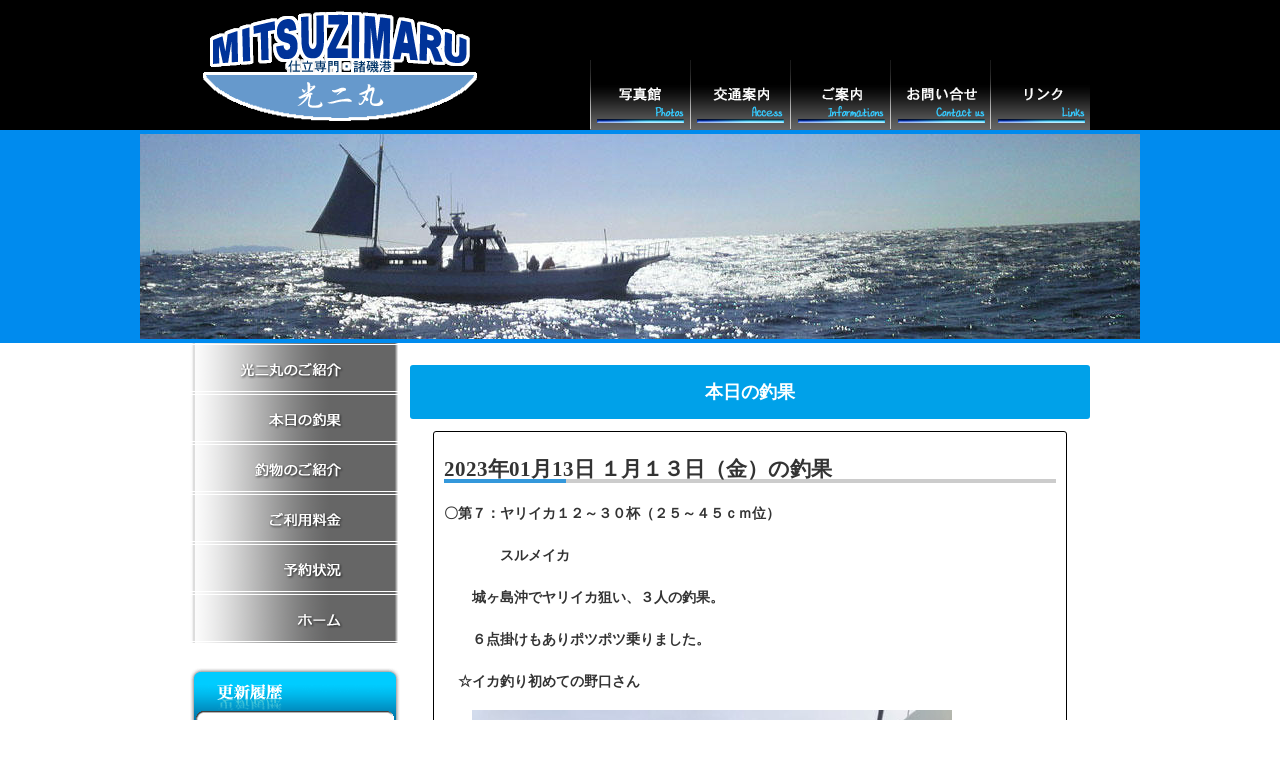

--- FILE ---
content_type: text/html
request_url: https://www.mitsuzimaru.com/catch/2023/01/post-1445.html
body_size: 2387
content:
<!DOCTYPE html>
<html>
<head>
<meta http-equiv="Content-Type" content="text/html; charset=UTF-8" />
<meta name="author" content="釣り仕立船・三浦市三崎諸磯光ニ丸" />
<meta name="keywords" content="釣り船,三浦市,仕立て船,諸磯,釣り,アウトドア,三崎" />
<meta name="description" content="仕立船なので、仲間でワイワイとにかく楽しく、なおかつ、釣れるよう心がけています。希望により、釣れた大物の魚拓をお取りします" />
<title>釣り仕立船・三浦市三崎諸磯　光ニ丸</title>
<link rel="stylesheet" href="https://www.mitsuzimaru.com/styles.css" type="text/css" />
<link href="https://www.mitsuzimaru.com/favicon.ico" rel="shortcut icon" />
<link rel="alternate" type="application/atom+xml" title="Recent Entries" href="https://www.mitsuzimaru.com/atom.xml" />
<script type="text/javascript" src="https://www.mitsuzimaru.com/mt.js"></script>
<script type="text/javascript" src="https://www.mitsuzimaru.com/js/changeimg.js"></script>
<script type="text/javascript" src="https://www.mitsuzimaru.com/js/mailform.js"></script>
<script type="text/javascript" src="https://www.mitsuzimaru.com/js/select.js"></script>
<script type="text/javascript" src="https://ajax.googleapis.com/ajax/libs/jquery/1.10.1/jquery.min.js"></script>
<!--[if lt IE 7]><script src="https://ie7-js.googlecode.com/svn/version/2.1(beta4)/IE8.js"></script><![endif]-->
<!--[if lt IE 9]>
<script src="https://www.mitsuzimaru.com/js/html5shiv.js"></script>
<script src="https://www.mitsuzimaru.com/js/mediaqueries.js"></script>
<script src="https://www.mitsuzimaru.com/js/respond.js"></script>
<![endif]-->
<!-- Google tag (gtag.js) -->
<script async src="https://www.googletagmanager.com/gtag/js?id=G-2SD2T8LQ99"></script>
<script>
  window.dataLayer = window.dataLayer || [];
  function gtag(){dataLayer.push(arguments);}
  gtag('js', new Date());

  gtag('config', 'G-2SD2T8LQ99');
</script>

</head>
<body>
<div id="header" class="clearfix">
<!-- ロゴ -->
<div id="headertbl">
<div id="headertbl01"><a href="https://www.mitsuzimaru.com/"><img src="https://www.mitsuzimaru.com/img/logo.png" width="300" height="120" alt="光二丸" /></a></div>
<div id="headertbl02">
<!-- メニュー -->
<div id="mainmenu" class="clearfix">
<ul id="topmainmenu">
<li><a href="https://www.mitsuzimaru.com/photo/"><img src="https://www.mitsuzimaru.com/img/menu01_off.png" width="100" height="70" alt="光二丸" /></a></li>
<li><a href="https://www.mitsuzimaru.com/access.html"><img src="https://www.mitsuzimaru.com/img/menu02_off.png" width="100" height="70" alt="交通案内" /></a></li>
<li><a href="https://www.mitsuzimaru.com/mitsuzimaru.html"><img src="https://www.mitsuzimaru.com/img/menu03_off.png" width="100" height="70" alt="ご案内" /></a></li>
<li><a href="https://www.mitsuzimaru.com/contact.html"><img src="https://www.mitsuzimaru.com/img/menu04_off.png" width="100" height="70" alt="お問い合わせ" /></a></li>
<li><a href="https://www.mitsuzimaru.com/links/"><img src="https://www.mitsuzimaru.com/img/menu05_off.png" width="100" height="70" alt="リンク" /></a></li>
</ul>
</div><!-- end menu --></div></div><!-- end　headertbl02 --></div>

<div id="mainimage2" class="clearfix">
<img src="https://www.mitsuzimaru.com/img/main-catch.jpg" width="1000" height="205" />
</div>
<div id="main" class="clearfix">
<!-- コンテンツ -->
<div id="contents" class="clearfix">
<div id="maincontentsleft">
<div id="submenu" class="clearfix">
<ul id="sidesubmenu">
<li><a href="https://www.mitsuzimaru.com/mitsuzimaru.html"><img src="https://www.mitsuzimaru.com/img/submenu-01_off.png" width="210" height="50" alt="光二丸のご紹介" /></a></li>
<li><a href="https://www.mitsuzimaru.com/catch/"><img src="https://www.mitsuzimaru.com/img/submenu-05_off.png" width="210" height="50" alt="本日の釣果" /></a></li>
<li><a href="https://www.mitsuzimaru.com/intro.html"><img src="https://www.mitsuzimaru.com/img/submenu-02_off.png" width="210" height="50" alt="釣物のご紹介" /></a></li>
<li><a href="https://www.mitsuzimaru.com/price.html"><img src="https://www.mitsuzimaru.com/img/submenu-03_off.png" width="210" height="50" alt="ご利用料金" /></a></li>
<li><a href="https://www.mitsuzimaru.com/schedule/"><img src="https://www.mitsuzimaru.com/img/submenu-04_off.png" width="210" height="50" alt="予約状況" /></a></li>
<li><a href="https://www.mitsuzimaru.com/"><img src="https://www.mitsuzimaru.com/img/submenu01_off.png" width="210" height="50" alt="HOME" /></a></li>
</ul>
</div><br />

<div id="rirekitop">更新履歴</div>
<div id="rirekimiddle">
<div class="rireki"><a href="https://www.mitsuzimaru.com/catch/2023/06/post-1514.html" rel="bookmark">６月４日（日）の釣果</a><br />【本日の釣果】<span class="new">2023:06:04:17:14:04</span></div>

<div class="rireki"><a href="https://www.mitsuzimaru.com/catch/2023/06/post-1513.html" rel="bookmark">６月１日（木）の釣果</a><br />【本日の釣果】<span class="new">2023:06:01:20:27:42</span></div>

<div class="rireki"><a href="https://www.mitsuzimaru.com/catch/2023/05/post-1512.html" rel="bookmark">５月３０日（火）の釣果</a><br />【本日の釣果】<span class="new">2023:05:30:15:54:04</span></div>

<div class="rireki"><a href="https://www.mitsuzimaru.com/catch/2023/05/post-1511.html" rel="bookmark">５月２８日（日）の釣果</a><br />【本日の釣果】<span class="new">2023:05:28:20:47:07</span></div>

<div class="rireki"><a href="https://www.mitsuzimaru.com/catch/2023/05/post-1510.html" rel="bookmark">５月２７日（土）の釣果</a><br />【本日の釣果】<span class="new">2023:05:27:18:15:25</span></div>

<div class="rireki"><a href="https://www.mitsuzimaru.com/catch/2023/05/post-1509.html" rel="bookmark">５月２６日（金）の釣果</a><br />【本日の釣果】<span class="new">2023:05:27:18:07:36</span></div>

<div class="rireki"><a href="https://www.mitsuzimaru.com/catch/2023/05/post-1508.html" rel="bookmark">５月２４日（水）の釣果</a><br />【本日の釣果】<span class="new">2023:05:24:18:28:00</span></div>

<div class="rireki"><a href="https://www.mitsuzimaru.com/catch/2023/05/post-1507.html" rel="bookmark">５月２３日（火）の釣果</a><br />【本日の釣果】<span class="new">2023:05:23:16:46:53</span></div>

<div class="rireki"><a href="https://www.mitsuzimaru.com/catch/2023/05/post-1506.html" rel="bookmark">５月２２日（月）の釣果</a><br />【本日の釣果】<span class="new">2023:05:22:19:42:55</span></div>

<div class="rireki"><a href="https://www.mitsuzimaru.com/catch/2023/05/post-1505.html" rel="bookmark">５月２１日（日）の釣果</a><br />【本日の釣果】<span class="new">2023:05:21:18:26:45</span></div>

過去の更新履歴
</div>
<div id="rirekibtm"> </div>
</div><!-- end maincontentsleft -->
<div id="maincontentsright">
<h1 class="heading7">本日の釣果</h1>
<div class="eachcontents">
<h2 class="nb">2023年01月13日  １月１３日（金）の釣果</h2>
<p><strong>〇第７：ヤリイカ１２～３０杯（２５～４５ｃｍ位）</strong></p>
<p><strong>　　　　スルメイカ</strong></p>
<p><strong>　　城ヶ島沖でヤリイカ狙い、３人の釣果。</strong></p>
<p><strong>　　６点掛けもありポツポツ乗りました。</strong></p>
<p><strong>　☆イカ釣り初めての野口さん</strong></p>
<p><strong>　　<img alt="image2.jpeg" src="/catch/3c6fa20af0173028553179c7b5881e222b7e9aa8.jpeg" width="480" height="640" class="mt-image-none" /></strong></p>
<p><strong>　　<img alt="image1.jpeg" src="/catch/68f10d6a1033d327892788001326dc46aada619f.jpeg" width="480" height="640" class="mt-image-none" /></strong></p>
<p><strong>　　<img alt="image0.jpeg" src="/catch/21f20555a9b28a509c064df9db2e91d2deb5a670.jpeg" width="480" height="640" class="mt-image-none" /></strong></p>
</div>
 
<div class="pankuzubg"><div class="pankuzulist"><a href="https://www.mitsuzimaru.com/catch/">ホーム</a>&nbsp;&nbsp;＞&nbsp;&nbsp;本日の釣果</div></div>
</div><!-- end maincontentsright -->
</div><!-- end contents -->
</div><!-- end main -->
<!-- フッター -->
<div id="footer" class="clearfix"><br />
<a href="https://www.mitsuzimaru.com/">HOME</a>　<a href="https://www.mitsuzimaru.com/mitsuzimaru.html">光二丸のご紹介</a>　<a href="https://www.mitsuzimaru.com/contact.html">お問い合わせ</a><br />
Copyright&copy;Mitsuzimaru. Designed by <a href="https://bluediamond.jp" class="dd" target="_blank">BlueDiamond</a>
</div>
<!-- end フッター -->

<script type="text/javascript" src="https://www.mitsuzimaru.com/newdate.js"></script>
</body></html>


--- FILE ---
content_type: text/css
request_url: https://www.mitsuzimaru.com/styles.css
body_size: 2776
content:
/*----メイン----*/


body {
	color:#333333;
	background-color:#ffffff;
	font-size:14px;
	margin-top:0px;
	margin-bottom:0px;
	margin-right:auto;
	margin-left:auto;
	text-align:center;
	}
			
a:link {color: #0033cc;
	text-decoration: none;
	}

a:visited {color: #000033; 
	text-decoration: none;
	}
a:active {color: #00ffff;
	 text-decoration: none;
	 }
a:hover	{color: #66ffff;
	text-decoration: none;
	}
img{
	border:0;
	}
img a{
	border:0;
	}
/*--メインコンテンツ--*/
#main{
	width:900px;
	text-align:center;
	margin-top:0px;
	margin-right:auto;
	margin-left:auto;
	margin-bottom:0px;
	padding: 0px;
	border:0px;
	}
#header{
	display:block;
	height:130px;
	text-align:center;
	margin-right:auto;
	margin-left:auto;
	background-color:#000000;
	padding:0px;
	background-repeat:no-repeat;
	}

/*-- メインメニュー --*/
#mainmenu{
	clear:both;
	display:block;
	width:500px;
	height:70px;
	text-align:center;
	margin-right:auto;
	margin-left:auto;
	margin-top:0px;
	margin-bottom:0px;
	padding:0px
	}
ul#topmainmenu{
	display:inline;
	width:500px;
	height:70px;
	list-style-type:none;
	marker-offset:0px;
	margin-right:auto;
	margin-left:auto;
	margin-top:0px;
	margin-bottom:0px;
	padding:0px;
	}
ul#topmainmenu li{
	float:left;
	padding-top:60px;
	}

/*-- ヘッダーロゴ --*/
#headertbl{
	display:block;
	width:900px;
	height:130px;
	margin-right:auto;
	margin-left:auto;
	}
#headertbl01{
	display:block;
	float:left;
	width:400px;
	height:130px;
	margin:0px;
	padding:0px;
	text-align:left;
	}
#headertbl01 img{
	padding-top:5px;
	}
#headertbl02{
	float:right;
	display:block;
	width:500px;
	text-align:right;
	margin:0px;
	padding:0px;
	}

/*-- コンテンツ --*/
#contents{
	clear:both;
	display:block;
	width:900px;
	text-align:left;
	margin-right:auto;
	margin-left:auto;
	margin-top:0px;
	margin-bottom:0px;
	padding:0px;
	}

#maincontentsleft{
	float:left;
	width:210px;
	line-height:2;
	padding:0px 10px 0px 0px;
	text-align:center;
	background-color:#ffffff;
	color:#666666;
	font-size:12px;
	}
#maincontentsright{
	float:right;
	line-height:2;
	width:680px;
	background-color:#ffffff;
	color:#333333;
	margin-bottom:20px;
	margin-top:10px;
	text-align:center;
	}
/*-- サブメニュー --*/
#submenu{
	clear:both;
	display:block;
	width:210px;
	text-align:center;
	margin-right:auto;
	margin-left:auto;
	margin-top:0px;
	margin-bottom:0px;
	padding:0px
	}
ul#sidesubmenu{
	display:block;
	width:210px;
	list-style-type:none;
	marker-offset:0px;
	margin-right:auto;
	margin-left:auto;
	margin-top:0px;
	margin-bottom:0px;
	padding:0px;
	}
ul#sidesubmenu li{
	width:210px;
	height:50px;
	}

/*-- トップページの各種バナーメニュー --*/
.eachbana{
	clear:both;
	width:620px;
	margin-right:auto;
	margin-left:auto;
	padding-top:10px;
	padding-bottom:10px;
	}
.eachbanaleft{
	float:left;
	width:300px;
	height:150px;
	margin-right:10px;
	padding:0px;
	}
.eachbanaright{
	float:right;
	width:300px;
	height:150px;
	margin:0px;
	padding:0px;
	}
/*-- 各種設定 --*/
.fontitaly{
	margin-left:50px;
	line-height:2;
	font-size:14px;
	font-family:sans-serif;
	text-align:left;
	}
/*-- 更新履歴 --*/
#rirekitop{
	width:210px;
	height:50px;
	background:url("img/rireki_01.gif") no-repeat;
	text-indent:-9999px;
	}
#rirekimiddle{
	width:210px;
	background:url("img/rireki_02.gif") repeat-y;
	}
#rirekibtm{
	width:210px;
	height:30px;
	background:url("img/rireki_03.gif") no-repeat;
	}
.rireki{
	width:170px;
	margin-right:20px;
	margin-left:20px;
	font-size:13px;
	border-bottom:dotted 1px #006699;
	line-height:2;
	}

.rireki2{
	width:100%;
	margin-left:20px;
	font-size:13px;
	border-bottom:dotted 1px #006699;
	line-height:2;
	text-align:left;
	}
/*-- 釣物のご紹介 --*/
table#tsurimonotbl{
	width:550px;
	margin-right:auto;
	margin-left:auto;
	border-top:solid 1px #cccccc;
	border-right:solid 1px #cccccc;
	margin-top:20px;
	margin-bottom:20px;
	font-size:13px;
	}
table#tsurimonotbl td{
	padding:5px;
	line-height:2;
	text-align:center;
	border-bottom:solid 1px #cccccc;
	border-left:solid 1px #cccccc;
	}
table#tsurimonotbl td.turimonotblblue1{
	padding:5px;
	line-height:2;
	text-align:center;
	background-color:#99ccff;
	border-bottom:solid 1px #cccccc;
	border-left:solid 1px #cccccc;
	}
table#tsurimonotbl td.turimonotblblue2{
	padding:5px;
	line-height:2;
	text-align:center;
	background-color:#cbf2ff;
	border-bottom:solid 1px #cccccc;
	border-left:solid 1px #cccccc;
	}
table#tsurimonotbl td.turimonotblblue3{
	padding:5px;
	line-height:2;
	text-align:center;
	background-color:#99e6ff;
	border-bottom:solid 1px #cccccc;
	border-left:solid 1px #cccccc;
	}
table#tsurimonotbl td.turimonotblblue4{
	padding:8px;
	font-size: 14px;
line-height:2;
	text-align:left;
	border-bottom:solid 1px #cccccc;
	border-left:solid 1px #cccccc;
	}

table#tsurimonotbl td.mitsuname{
	font-size: 14px;
}
/*-- フッター --*/

#footer{
	clear:both;
	height:130px;
	text-align:center;
	background-color:#000000;
	background:url("img/bg-btm.jpg") repeat-x center;
	color:#ffffff;
	padding:0px;
	margin:0px;
	font-size:11px;
	line-height:2;
	}
#footer a{
	font-size:11px;
	color:#ffffff;
	padding-left:15px;
	background-image:url("img/top-yajirushi.gif");
	background-repeat:no-repeat;
	background-position:left center;
	}
#footer a:hover{
	font-size:11px;
	color:#00ffff;
	}

/*-- パンくず --*/
.pankuzubg{
	display:block;
	width:620;
	height:40px;
	background:url("img/bg-pankuzu.gif") no-repeat center;
	margin-bottom:10px;
	margin-right:auto;
	margin-left:auto;
	}
.pankuzulist{
	display:block;
	width:560px;
	height:15px;
	margin-right:auto;
	margin-left:auto;
	padding:10px 20px 3px 20px;
	text-align:left;
	font-size:11px;
	color:#ffffff;
	}	

/*-- クリア --*/
.clearfix:after{
	content:".";
	display:block;
	height:0;
	clear:both;
	visibility:hidden;
	}
.clearfix{
	display:block;
	}

* html .clearfix{ /* for IE */
	/*\*/height:1%;/* for WinIE*/
	display: inline-table;/* for MacIE*/
}
.clear {
    clear: both;
}
.heading7{
	position:relative;
	padding:9px;
	font-weight: bold;
	font-size: 18px;
	background-color: #00a1e9;
	color: #fff;
	border-radius:3px;
	-webkit-border-radius:3px;
	-moz-border-radius:3px;
}
 
.pricenin{
	font-size: 14px;
	background-color: #00a1e9;
	color: #fff;
	padding:9px;
	line-height:2.5;
}

.teltitle{
    color: #608dce;
    font-size: 32px;
    font-weight: bolder;
	line-height:2.2;
    text-shadow: 2px 2px 1px #ffffff,
    -2px 2px 1px #ffffff,
    2px -2px 1px #ffffff,
    -2px -2px 1px #ffffff;
}

.nb {
	position: relative;
	padding-bottom: .5em;
	border-bottom: 4px solid #ccc;
	line-height:0;
text-align:left;
	padding-top:9px;
}

.nb::after {
	position: absolute;
	bottom: -4px;
	left: 0;
	z-index: 2;
	content: '';
	width: 20%;
	height: 4px;
	background-color: #3498db;
}

.imagegl{
	float:left;
	margin-right:10px;
	padding:5px;
}

.linktitle{
padding: .25em 0 .5em .75em;
	border-left: 6px solid #ccc;
	line-height:0;
text-align:left;
}
.right{
text-align:right;
}

.eachcontents{
	font-size:14px;	clear:both;
	width:90%;
	display:block;
	border:solid 1px #000000;
	padding:10px;
	border-radius:3px;
	-webkit-border-radius: 3px;
	-moz-border-radius: 3px;
	overflow:hidden;
	margin:10px auto;text-align:left;
	}

.pagenate {
text-align:center;
}
.pagenate ul {
/*blog.css で ul に margin-left 30px が設定されているため*/
margin-left:0;
}
.pagenate ul li {
list-style-type : none;
display:inline;
background-color:#fff;
}
.pagenate  ul li a {
text-decoration:none;
border:1px solid #ccc;
padding:1px 7px;
color:#336699;
}
.pagenate  ul li a:hover {
background-color:#336699;
color:#fff;
border:1px solid #336699;
}
.pagenate  ul li a:visited {
/*必要なら*/
}
.pagenate  ul span.current_page {
padding:1px 5px;
color:#000;
}

/*----スケジュール----*/
table#schedule{
width:651px;
font-size:12px;
border: 1px #000000 solid;
border-collapse: collapse;
margin-left:10px;
}

table#schedule td{
border: 1px #000000 solid;
font-size:14px;
width:93px;
font-weight:bolder;
	padding: 0px;
margin:0;
}

table#schedule td img{
	padding: 2px;
margin:0;
}

table#schedule th{
background-color:#eeeeee;
border: 1px #000000 solid;
}

table#schedule th.sun{
color:red;
background-color:#ffcccc;
}

table#schedule th.sat{
color:blue;
background-color:#ccccff;
}

.sh{
text-align:center;
font-size:28px;
font-weight:bolder;
}

#mainimage2{
	text-align:center;
	margin-right:auto;
	margin-left:auto;
	padding:0px;
	background-color:#008bee;
	margin-top:0px;
	}

.wideslider {
    width: 100%;
    text-align: left;
	margin: 0px;
	padding: 0px;
    position: relative;
    overflow: hidden;
}
 
.wideslider ul,
.wideslider ul li {
    float: left;
    display: inline;
    overflow: hidden;
	margin: 0px;
	padding: 0px;
}
 
.wideslider ul li img {
    width: 100%;
    display: none;
	margin: 0px;
	padding: 0px;
    overflow: hidden;
}
 
.wideslider_base {
    top: 0;
    position: absolute;
}
.wideslider_wrap {
    top: 0;
    position: absolute;
    overflow: hidden;
 
}
.slider_prev,
.slider_next {
    top: 0;
    overflow: hidden;
    position: absolute;
    z-index: 100;
    cursor: pointer;
}
.slider_prev {background: #fff url(img/prev.jpg) no-repeat right center;}
.slider_next {background: #fff url(img/next.jpg) no-repeat left center;}
 
.pagination {
	top:auto;
    bottom: 30px;
    left: 0;
    width: 100%;
    height: 10px;
    text-align: center;
    position: absolute;
    z-index: 200;
}
 
.pagination a {
    margin: 0 5px;
    width: 10px;
    height: 10px;
    display: inline-block;
    overflow: hidden;
    background: #ffffff;
	border-radius: 5px;		/* CSS3草案 */
	-webkit-border-radius: 5px;	/* Safari,Google Chrome用 */
	-moz-border-radius: 5px;	/* Firefox用 */
	}
.pagination a.active {
    filter:alpha(opacity=100)!important;
    -moz-opacity: 1!important;
    opacity: 1!important;
}
 
 
/* =======================================
    ClearFixElements
======================================= */
.wideslider ul:after {
    content: ".";
    height: 0;
    clear: both;
    display: block;
    visibility: hidden;
	}
 
.wideslider ul {
    display: inline-block;
    overflow: hidden;
}
.new{
         display:none;
}

ul.nendo {
margin: 0;
padding: 0;
list-style-type: none;
}

ul.nendo li {
float: left;
width: 8em;
margin-right: 5px;
padding: 2px;
border: 1px #ffb366 solid;
background-color: #fffdee;
text-align: center;
}



--- FILE ---
content_type: application/javascript
request_url: https://www.mitsuzimaru.com/js/mailform.js
body_size: 2946
content:
<!--
	var conservationKey = "[resume]";
	var mustId = "(必須)";
	var construct = new Array("－","～");
	function sendmail(obj){
		var caution = "";
		var errorflag = 0;
		var must = mustId;
		var error_element_number = new Array();
		var email_address = "";
		var checkflag = new Object();
		for(i=0;i<obj.length;i++){
			var elementType = obj.elements[i].type;
			var errortext = obj.elements[i].name.replace(must,"");
			var must_flag = obj.elements[i].name.indexOf(must,0);
			if(!checkflag[obj.elements[i].name]){
				if(errortext == "email"){
					email_address = obj.elements[i].value;
					if(must_flag > -1){
						chkMail = obj.elements[i].value;
						check = /.+@.+\..+/;
						if (!chkMail.match(check)){
							obj.elements[i].style.backgroundColor='#FFEEEE';
							obj.elements[i].style.color='#FF0000';
							error_element_number.push(i);
							caution = caution + "メールアドレスが正しくありません。\n";
							errorflag = 2;
						}
						else{
							obj.elements[i].style.backgroundColor='#FFFFFF';
							obj.elements[i].style.color='#000000';
						}
					}
					else if(obj.elements[i].value != ""){
						chkMail = obj.elements[i].value;
						check = /.+@.+\..+/;
						if (!chkMail.match(check)){
							obj.elements[i].style.backgroundColor='#FFEEEE';
							obj.elements[i].style.color='#FF0000';
							error_element_number.push(i);
							caution = caution + "メールアドレスが正しくありません。\n";
							errorflag = 2;
						}
						else{
							obj.elements[i].style.backgroundColor='#FFFFFF';
							obj.elements[i].style.color='#000000';
						}
					}
				}
				else if(errortext == "confirm_email"){
					if(email_address != ""){
						if(email_address != obj.elements[i].value){
							obj.elements[i].style.backgroundColor='#FFEEEE';
							obj.elements[i].style.color='#FF0000';
							error_element_number.push(i);
							caution = caution + "確認用メールアドレスとメールアドレスが一致しません。\n";
							errorflag = 3;
						}
						else{
							obj.elements[i].style.backgroundColor='#FFFFFF';
							obj.elements[i].style.color='#000000';
						}
					}
				}
				else if(must_flag > -1){
					if(elementType == "text" || elementType == "textarea"){
						if(obj.elements[i].value == ""){
							obj.elements[i].style.backgroundColor='#FFEEEE';
							error_element_number.push(i);
							caution = caution + errortext +"が未入力です。\n";
							errorflag = 1;
						}
						else{
							obj.elements[i].style.backgroundColor='#FFFFFF';
						}
					}
					else if(elementType == "checkbox" || elementType == "radio"){
						if(obj.elements[obj.elements[i].name].length > 0){
							var checkbox_checked_count = 0;
							for(ii=0;ii<obj.elements[obj.elements[i].name].length;ii++){
								if(obj.elements[obj.elements[i].name][ii].checked)
									checkbox_checked_count++;
							}
							if(checkbox_checked_count < 1){
								caution = caution + errortext +"がチェックされていません。\n";
								error_element_number.push(i);
								errorflag = 1;
							}
						}
						else if(!obj.elements[i].checked){
							caution = caution + errortext +"がチェックされていません。\n";
							error_element_number.push(i);
							errorflag = 1;
						}
					}
					else if(elementType == "select-multiple" || elementType == "select-one"){
						if(obj.elements[i].selectedIndex > -1){
							var selectCnt = obj.elements[i].selectedIndex;
							if(obj.elements[i].options[selectCnt].value == ""){
								error_element_number.push(i);
								caution = caution + errortext +"が選択されていません。\n";
								errorflag = 1;
							}
						}
						else{
							error_element_number.push(i);
							caution = caution + errortext +"が選択されていません。\n";
							errorflag = 1;
						}
					}
				}
			}
			checkflag[obj.elements[i].name] = 1;
		}
		
		if(errorflag == 0){
			if(confirm("送信してもよろしいですか？")){
				for(i=0;i<obj.length ;i++){
					obj.elements[i].name = obj.elements[i].name.replace(must,"");
					if(obj.elements[i].type == "submit"){
						obj.elements[i].disabled = true;
					}
				}
				return true;
			}
			else{
				return false;
			}
		}
		else{
			caution = "TYPE "+errorflag+" ERROR\n"+caution;
			alert(caution);
			obj.elements[error_element_number[0]].focus();
			return false;
		}
	}
	function keepField(){
		var setValue = "";
		var obj = mfObj;
		var elementsList = new Array();
		for(i=0;i<obj.length;i++){
			if(obj.elements[i].type == "checkbox" || obj.elements[i].type == "radio"){
				if(obj.elements[i].checked)
					setValue += "1" + "&";
				else
					setValue += "0" + "&";
			}
			else if(obj.elements[i].type == "text" || obj.elements[i].type == "textarea"){
				setValue += escape(obj.elements[i].value) + "&";
			}
			else if(obj.elements[i].type == "select-multiple"){
				var selected_multiple = new Array();
				for(multiplect=0;multiplect<obj.elements[i].length;multiplect++){
					if(obj.elements[i].options[multiplect].selected)
						selected_multiple.push(multiplect);
				}
				setValue += selected_multiple.join(",") + "&";
			}
			else if(obj.elements[i].type == "select-one"){
				setValue += obj.elements[i].selectedIndex + "&";
			}
		}
		setValue = conservationKey + setValue + conservationKey;
		mfp_setCookie("mailform",setValue)
	}
	function mfp_setCookie(name,val){
		var current_dir = location.pathname;
		var current_dirs = new Array();
		current_dirs = current_dir.split("/");
		if(current_dirs[current_dirs.length-1] != ""){
			current_dirs[current_dirs.length-1] = "";
			current_dir = current_dirs.join("/");
		}
		document.cookie = name + "=" + val + "; path=" + current_dir + "; expires=";
	}
	function formatCharset(str){
		var befor = new Array("ｶﾞ","ｷﾞ","ｸﾞ","ｹﾞ","ｺﾞ","ｻﾞ","ｼﾞ","ｽﾞ","ｾﾞ","ｿﾞ","ﾀﾞ","ﾁﾞ",
			"ﾂﾞ","ﾃﾞ","ﾄﾞ","ﾊﾞ","ﾋﾞ","ﾌﾞ","ﾍﾞ","ﾎﾞ","ﾊﾟ","ﾋﾟ","ﾌﾟ","ﾍﾟ","ﾎﾟ","ｦ","ｧ",
			"ｨ","ｩ","ｪ","ｫ","ｬ","ｭ","ｮ","ｯ","ｰ","ｱ","ｲ","ｳ","ｴ","ｵ","ｶ","ｷ","ｸ","ｹ",
			"ｺ","ｻ","ｼ","ｽ","ｾ","ｿ","ﾀ","ﾁ","ﾂ","ﾃ","ﾄ","ﾅ","ﾆ","ﾇ","ﾈ","ﾉ","ﾊ","ﾋ",
			"ﾌ","ﾍ","ﾎ","ﾏ","ﾐ","ﾑ","ﾒ","ﾓ","ﾔ","ﾕ","ﾖ","ﾗ","ﾘ","ﾙ","ﾚ","ﾛ","ﾜ","ﾝ",
			'Ａ','Ｂ','Ｃ','Ｄ','Ｅ','Ｆ','Ｇ','Ｈ','Ｉ','Ｊ','Ｋ','Ｌ','Ｍ','Ｎ','Ｏ','Ｐ','Ｑ','Ｒ','Ｓ','Ｔ','Ｕ','Ｖ','Ｗ','Ｘ','Ｙ','Ｚ','ａ','ｂ','ｃ','ｄ','ｅ','ｆ','ｇ','ｈ','ｉ','ｊ','Ｋ','ｌ','ｍ','ｎ','ｏ','ｐ','ｑ','ｒ','ｓ','ｔ','ｕ','ｖ','ｗ','ｘ','ｙ','ｚ','＠','０','１','２','３','４','５','６','７','８','９','．',
			'①','②','③','④','⑤','⑥','⑦','⑧','⑨','⑩','Ⅰ','Ⅱ','Ⅲ','Ⅳ','Ⅴ','Ⅵ','Ⅶ','Ⅷ','Ⅸ','Ⅹ','㈱','㈲','～','－');
		var after = new Array("ガ","ギ","グ","ゲ","ゴ","ザ","ジ","ズ","ゼ","ゾ","ダ","ヂ",
			"ヅ","デ","ド","バ","ビ","ブ","ベ","ボ","パ","ピ","プ","ペ","ポ","ヲ","ァ",
			"ィ","ゥ","ェ","ォ","ャ","ュ","ョ","ッ","ー","ア","イ","ウ","エ","オ","カ",
			"キ","ク","ケ","コ","サ","シ","ス","セ","ソ","タ","チ","ツ","テ","ト","ナ",
			"ニ","ヌ","ネ","ノ","ハ","ヒ","フ","ヘ","ホ","マ","ミ","ム","メ","モ","ヤ",
			"ユ","ヨ","ラ","リ","ル","レ","ロ","ワ","ン",
			'A','B','C','D','E','F','G','H','I','J','K','L','M','N','O','P','Q','R','S','T','U','V','W','X','Y','Z','a','b','c','d','e','f','g','h','i','j','k','l','m','n','o','p','q','r','s','t','u','v','w','x','y','z','@','0','1','2','3','4','5','6','7','8','9','.',
			'(1)','(2)','(3)','(4)','(5)','(6)','(7)','(8)','(9)','(10)','(1)','(2)','(3)','(4)','(5)','(6)','(7)','(8)','(9)','(10)','(株)','(有)','<_hotfix0_>','<_hotfix1_>');
		for(i=0;i<befor.length;i++){
			var temp = new Array();
			temp = str.split(befor[i]);
			str = temp.join(after[i]);
		}
		var temp = new Array();
		temp = str.split("\n");
		for(i=0;i<temp.length;i++){
			if(temp[i].length > 64){
				var chars = new Array();
				chars = temp[i].split("");
				for(ii=63;ii<chars.length;ii+=63){
					chars[ii] += "\n";
				}
				temp[i] = chars.join("");
			}
		}
		return temp.join("\n");
	}
	function debug(){
		alert("this");
	}
	var mfObj = document.forms["mailform"];
	var tagObjects = document.getElementsByTagName("tr");
	for(i=0;i < tagObjects.length;i++) {
		if(i % 2 == 1 && tagObjects[i].className == "mfptr"){
			tagObjects[i].style.backgroundColor = "#E8EEF9";
		}
	}
	if(mfObj){
		for(i=0;i<mfObj.length;i++){
			if(mfObj.elements[i].size){
				if(mfObj.elements[i].type == "text")
					mfObj.elements[i].style.width = (mfObj.elements[i].size * 6) + "px";
			}
			if(mfObj.elements[i].rows)
				mfObj.elements[i].style.height = (mfObj.elements[i].rows * 12) + "px";
			if(mfObj.elements[i].cols)
				mfObj.elements[i].style.width = (mfObj.elements[i].cols * 6) + "px";
		}
	}
	var formId = 'mailform';
	var obj = document.forms[formId];
	var valueList = new Array();
	var selectedLinks = new Array();
	var elcount = 0;
	if(document.cookie && document.cookie.indexOf(conservationKey) > -1){
		valueList = document.cookie.split(conservationKey);
		valueList = valueList[1].split("&");
		var checked_count = 0;
		for(i=0;i<obj.length;i++){
			if(obj.elements[i].type != "hidden" && obj.elements[i].type != "file" && obj.elements[i].type != "button" && obj.elements[i].type != "submit" && obj.elements[i].type != "image"){
				checked_count++;
			}
		}
		if(valueList.length == (checked_count)){
			
			for(i=0;i<obj.length;i++){
				if(obj.elements[i].type == "checkbox" || obj.elements[i].type == "radio"){
					if(valueList[elcount] == 1){
						obj.elements[i].checked = true;
					}
					else{
						obj.elements[i].checked = false;
					}
					elcount++;
				}
				else if(obj.elements[i].type == "text" || obj.elements[i].type == "textarea"){
					obj.elements[i].value = unescape(valueList[elcount]);
					elcount++;
				}
				else if(obj.elements[i].type == "select-multiple"){
					var selected_multiple = new Array();
					selected_multiple = valueList[elcount].split(",");
					for(multiplect=0;multiplect<selected_multiple.length;multiplect++){
						if(selected_multiple[multiplect] != ""){
							obj.elements[i].options[selected_multiple[multiplect]].selected = true;
						}
					}
					elcount++;
				}
				else if(obj.elements[i].type == "select-one"){
					obj.elements[i].options[valueList[elcount]].selected = true;
					elcount++;
				}
			}
		}
	}
//-->

--- FILE ---
content_type: application/javascript
request_url: https://www.mitsuzimaru.com/js/select.js
body_size: 551
content:

function initMouseOverImages() {
  var swaps = $A(document.getElementsByClassName('swap'));
  swaps.each(function(swap) {
    swap.imgsrc = swap.src;
    var dot = swap.src.lastIndexOf('.');
    swap.imgsrc_on = swap.src.substr(0, dot) + '_on' + swap.src.substr(dot, 4);
    new Image().src = swap.imgsrc_on
    swap.onmouseover = function() { this.src = this.imgsrc_on; };
    swap.onmouseout = function() { this.src = this.imgsrc; };
  });
}

function initOpenNewWindow() {
  var popups = $A(document.getElementsByTagName('a'));
  popups.each(function(popup) {
    if (popup.getAttribute('rel')) {
      var attr = popup.getAttribute('rel');
      if (attr.indexOf('popup') == 0) {
        popup.onclick = function() {
          var option = this.rel.replace(/^[^\?]+\??/,'').replace(/&/g, ',');
          var target = this.rel.replace(/\?.*$/, '').replace(/^popup_/, '');
          window.open(this.href, target, option).focus();
          return false;
        }
      }
    }
  });
}

function windowLinks() {
  if (!document.getElementsByTagName) return;
  var anchors = document.getElementsByTagName("a");
  for (var i=0; i<anchors.length; i++) {
    var anchor = anchors[i];
    if (anchor.getAttribute("href") && anchor.getAttribute("rel") == "window")
      anchor.target = "_blank";
  }
}
window.onload = windowLinks;

function pullDown01() {
  if(flag) puldownmenu.style.visibility = "hidden";
  else ID01.style.visibility = "visible";
  flag = !flag;
}
